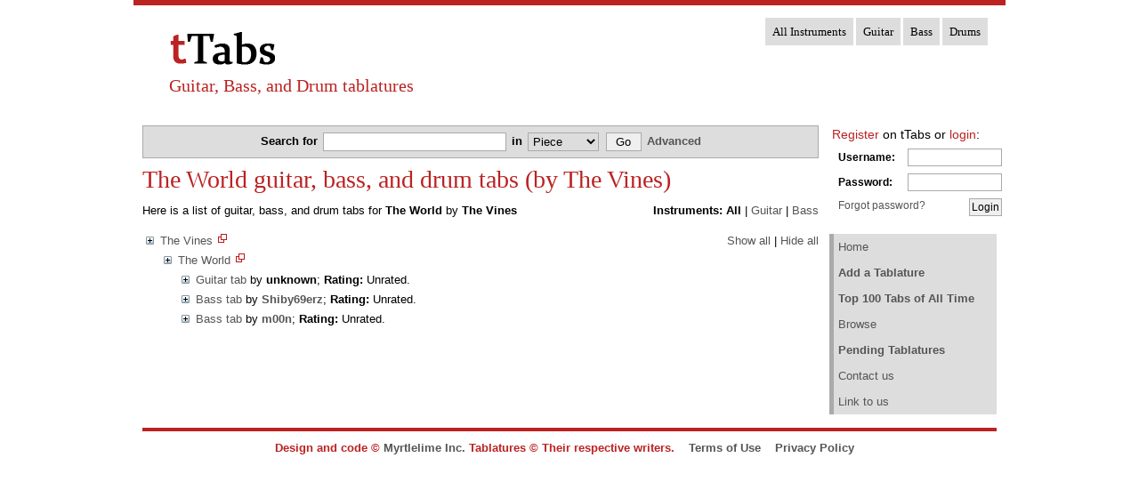

--- FILE ---
content_type: text/html; charset=UTF-8
request_url: https://www.ttabs.com/tabs/T/The_Vines/The_World/tabs
body_size: 2464
content:
<!DOCTYPE html
	PUBLIC "-//W3C//DTD XHTML 1.0 Strict//EN"
	"http://www.w3.org/TR/xhtml1/DTD/xhtml1-strict.dtd">
<html xmlns="http://www.w3.org/1999/xhtml" xml:lang="en" lang="en">



				
<head> <!-- Start header -->
	<!-- google_ad_section_start -->
	<title>The World guitar, bass, and drum tabs (by The Vines) - tTabs</title>
	<meta http-equiv="content-type" content="text/html; charset=utf-8" />
	<meta name="keywords" content="tablatures, tabs, free tabs, guitar, drums, bass, guitar tabs, bass tabs, drum tabs" />
	<meta name="description" content="3 free, accurate The World guitar, bass, and drum tabs (by The Vines) at tTabs" />	<meta name="robots" content="ALL" />
	<!-- google_ad_section_end -->
	<link rel="stylesheet" type="text/css" href="https://www.ttabs.com/style/yuireset.css" />
	<link rel="stylesheet" type="text/css" href="https://www.ttabs.com/style/css.css" />
	<link rel="stylesheet" type="text/css" media="print" href="https://www.ttabs.com/style/print.css" />
	<link rel="icon" type="image/vnd.microsoft.icon" href="https://www.ttabs.com/favicon.ico" />
	<script type="text/javascript" src="https://www.ttabs.com/style/js.js"></script>
	
	<!-- Adsense + Analytics -->
	<script>
	window.google_analytics_uacct = "UA-1336767-1"
	</script>

</head>

<body>
<div id="container"><!-- Start container -->
<div id="head"><!-- Start header -->
	<div id="logobox">
		<a href="https://www.ttabs.com/index.php" title="tTabs">
			<img src="https://www.ttabs.com/img/newlogo.png" alt="tTabs" />
			<h2>Guitar, Bass, and Drum tablatures</h2>
		</a>
	</div>
	<ul id="instrumentlinks">
	<li><a href="/tabs/T/The_Vines/The_World/tabs">All Instruments</a></li>
	<li><a href="/tabs/T/The_Vines/The_World/Guitar_tabs">Guitar</a></li>
	<li><a href="/tabs/T/The_Vines/The_World/Bass_tabs">Bass</a></li>
	<li><a href="/tabs/T/The_Vines/The_World/Drums_tabs">Drums</a></li>
	</ul>
	<div style="clear: both"></div>
</div><!-- End top bar -->

<div id="main"><!-- Start main section -->
	<div id="content"><!-- Start content -->
		<div id="searchcont"><div id="search"><!-- Start searchbar -->
		<form action="https://www.ttabs.com/search.php" method="get">
			<label for="searchbarval" class="bold">Search for </label>
			<input id="searchbarval" type="text" name="search" style="width: 200px" class="vcenter" /> 
			<label for="searchbarfor" class="bold"> in </label>
			<select id="searchbarfor" name="for" style="width: 80px;" class="vcenter">
				<option value="piece">Piece</option>
				<option value="artist">Artist</option>
			</select>
						<input type="submit" value="Go" class="vcenter" style="width: 40px;" />
			<a href="https://www.ttabs.com/search.php?instrument=" class="smaller bold">Advanced</a>
		</form>
		</div></div><!-- End searchbar -->

		<div id="adspadding">

	<h1>The World guitar, bass, and drum tabs (by The Vines)</h1>
	<div class='floatright'>
		<strong>Instruments:</strong>
		<strong>All</strong>					| <a href="/tabs/T/The_Vines/The_World/Guitar_tabs">Guitar</a>					| <a href="/tabs/T/The_Vines/The_World/Bass_tabs">Bass</a>			</div>
	
	<p>Here is a list of guitar, bass, and drum tabs for <strong>The World</strong> by <strong>The Vines</strong></p>
				<div class="floatright">
	<a href="#" onclick="toAll('show'); return false;">Show all</a> |
	<a href="#" onclick="toAll('hide'); return false;">Hide all</a>
</div>
<ul id="searchroot">
	<li id="a1root" class="show">
		<a href="#" onclick="return toggleDisplay('a1');">The Vines</a>
		<a href="/tabs/T/The_Vines/tabs" title="This artist only"><img src="https://www.ttabs.com/img/newwindow.gif" alt="This artist only"></a>
		<ul id="a1">
				
			<li id="p1root" class="show">
				<a href="#" onclick="return toggleDisplay('p1');">The World</a>
				<a href="/tabs/T/The_Vines/The_World/tabs" title="This piece only"><img src="https://www.ttabs.com/img/newwindow.gif" alt="This piece only"></a>
				<ul id="p1">
							<li><a href="https://www.ttabs.com/tabs.php?id=133101">Guitar tab</a> by
						<strong>unknown</strong>;
						<strong>Rating:</strong> Unrated.
					</li>
							<li><a href="https://www.ttabs.com/tabs.php?id=127511">Bass tab</a> by
						<strong><a href="https://www.ttabs.com/mxtabsuser.php?user=Shiby69erz">Shiby69erz</a></strong>;
						<strong>Rating:</strong> Unrated.
					</li>
							<li><a href="https://www.ttabs.com/tabs.php?id=141871">Bass tab</a> by
						<strong><a href="https://www.ttabs.com/mxtabsuser.php?user=m00n">m00n</a></strong>;
						<strong>Rating:</strong> Unrated.
					</li>
						</ul>
			</li>
			</ul>
	</li>
</ul>


		</div>
	</div><!-- End content -->
	<div id="sidebar"><!-- Start sidebar -->
		<div id="login">
							<span class="larger"><a href="https://www.ttabs.com/register.php"><span class="coloured">Register</span></a> on tTabs or <span class="coloured">login</span>:</span>
			<form action="https://www.ttabs.com/tabs/T/The_Vines/The_World/tabs?" method="post">
			<input type="hidden" name="mode" value="login" id="loginmode" />
			<table>
			<tr>
				<td><label for="username">Username: </label></td>
				<td><input type="text" name="username" id="username" style="width: 100px;" /></td>
			</tr>
			<tr id="passwordrow">
				<td><label for="password">Password: </label></td>
				<td><input type="password" name="password" id="password" style="width: 100px;" /></td>
			</tr>
			<tr id="emailrow" style="display: none">
				<td><label for="email">Email: </label></td>
				<td><input type="email" name="email" id="email" style="width: 100px;" /></td>
			</tr>
			<tr>
				<td colspan="2"><a href="#" onclick="toggleLogin()" id="togglelogin">Forgot password?</a><input type="submit" value="Login" id="loginsubmit" class="floatright" /></td>
			</tr>
			</table>
			</form>
				</div>
		<ul id="navlink">
			<li><a href="https://www.ttabs.com/index.php">Home</a></li>
			<li><a href="https://www.ttabs.com/addtab.php"><strong>Add a Tablature</strong></a></li>
			<li><a href="https://www.ttabs.com/top100.php"><strong>Top 100 Tabs of All Time</strong></a></li>
			<li><a href="https://www.ttabs.com/browse.php">Browse</a></li>
			<li><a href="https://www.ttabs.com/newtabs.php"><strong>Pending Tablatures</strong></a></li>
						<li><a href="https://www.ttabs.com/contact.php">Contact us</a></li>
			<li><a href="https://www.ttabs.com/link.php">Link to us</a></li>

		</ul>



	</div><!-- End sidebar -->
	<div style="clear: both"></div>
</div><!-- End main section -->

<div id="foot"><span class="vcenter bold"><!-- Start footer -->
Design and code &copy; <a href="http://myrtlelime.com/">Myrtlelime Inc.</a> Tablatures &copy; Their respective writers.&nbsp;&nbsp;&nbsp;
<a href="https://www.ttabs.com/terms.php">Terms of Use</a>&nbsp;&nbsp;&nbsp;
<a href="https://www.ttabs.com/privacy.php">Privacy Policy</a>&nbsp;&nbsp;&nbsp;
<!--<a href="http://myrtlelime.com/index">Myrtlelime Inc.</a>-->
</span></div><!-- End footer -->

</div><!-- End container -->

<!-- Start of Google Analytics Code -->
<script type="text/javascript">
var gaJsHost = (("https:" == document.location.protocol) ? "https://ssl." : "http://www.");
document.write(unescape("%3Cscript src='" + gaJsHost + "google-analytics.com/ga.js' type='text/javascript'%3E%3C/script%3E"));
</script>
<script type="text/javascript">

try {
var pageTracker = _gat._getTracker("UA-1336767-1");
pageTracker._trackPageview();
} catch(err) {}

</script>
<!-- End of Google Analytics Code -->
<!-- Quantcast Code -->
<!-- Start Quantcast tag -->
<script type="text/javascript" src="//edge.quantserve.com/quant.js"></script>
<script type="text/javascript">_qacct="p-11caysjOsgMsE";quantserve();</script>
<noscript>
<a href="//www.quantcast.com/p-11caysjOsgMsE" target="_blank"><img src="//pixel.quantserve.com/pixel/p-11caysjOsgMsE.gif" style="display: none" border="0" height="1" width="1" alt="Quantcast"/></a>
</noscript>
<!-- End Quantcast tag -->

</body></html>
